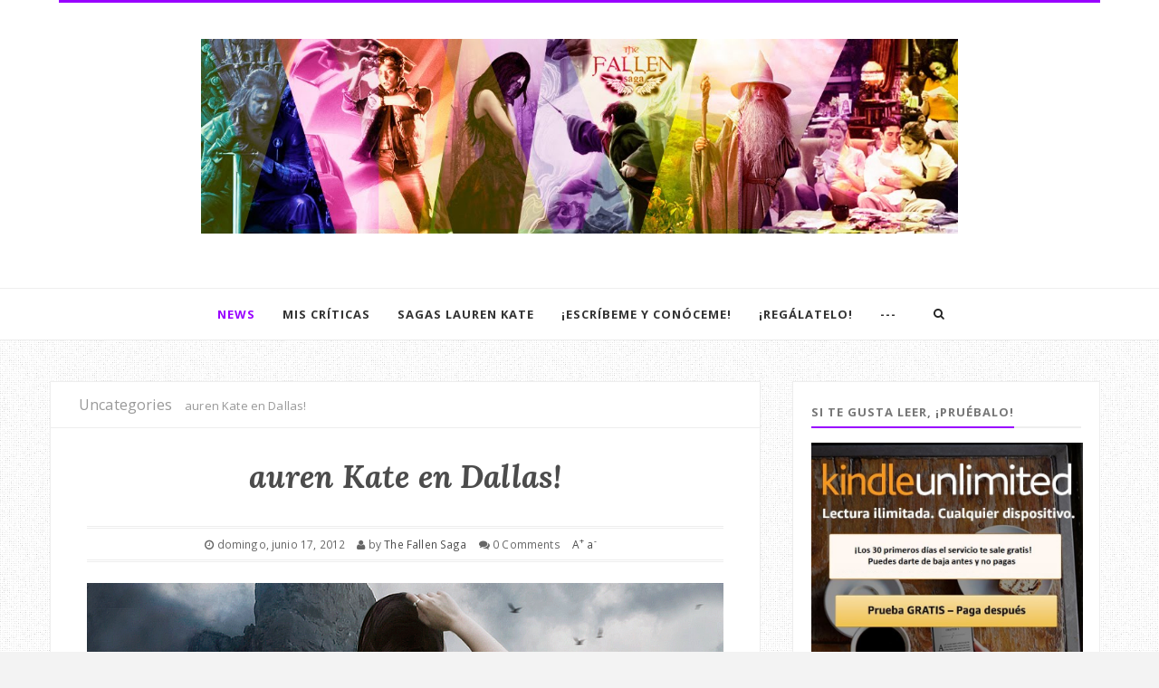

--- FILE ---
content_type: text/html; charset=utf-8
request_url: https://www.google.com/recaptcha/api2/aframe
body_size: 264
content:
<!DOCTYPE HTML><html><head><meta http-equiv="content-type" content="text/html; charset=UTF-8"></head><body><script nonce="NmlkvStOtNEugLkbbcexoA">/** Anti-fraud and anti-abuse applications only. See google.com/recaptcha */ try{var clients={'sodar':'https://pagead2.googlesyndication.com/pagead/sodar?'};window.addEventListener("message",function(a){try{if(a.source===window.parent){var b=JSON.parse(a.data);var c=clients[b['id']];if(c){var d=document.createElement('img');d.src=c+b['params']+'&rc='+(localStorage.getItem("rc::a")?sessionStorage.getItem("rc::b"):"");window.document.body.appendChild(d);sessionStorage.setItem("rc::e",parseInt(sessionStorage.getItem("rc::e")||0)+1);localStorage.setItem("rc::h",'1769907055691');}}}catch(b){}});window.parent.postMessage("_grecaptcha_ready", "*");}catch(b){}</script></body></html>